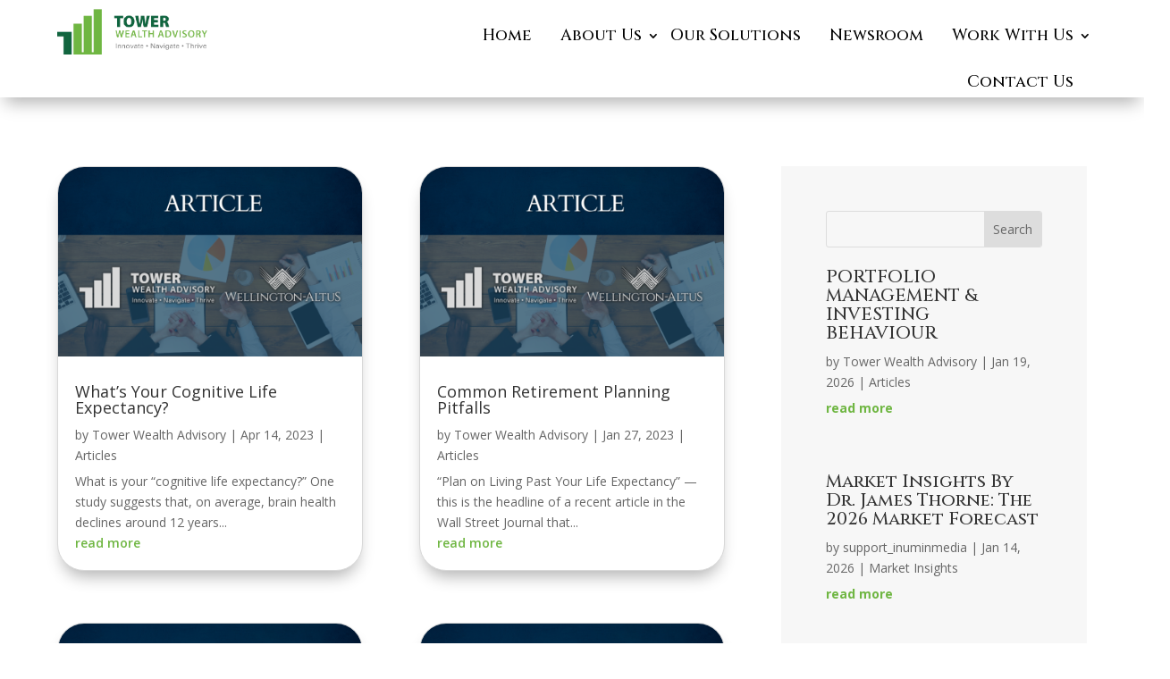

--- FILE ---
content_type: text/css
request_url: https://towerwealth.com/wp-content/themes/Financial_Advisor_ChildTheme/style.css
body_size: 9783
content:
/*
 Theme Name:   Financial Advisor
 Theme URI:    http://divithemecenter.com/
 Description:  Financial Advisor Divi Child Theme
 Author:       Divi Theme Center
 Author URI:   http://divithemecenter.com/
 Template:     Divi
 Version:      1.0
 Text Domain:  Finance-Advisor
*/

/********************************Header Css******************************************************/
#dtc_menu .et_mobile_menu li a:hover, .nav ul li a:hover{
    background-color: transparent !important;
    opacity: 1 !important;
}
#dtc_menu .et_mobile_menu li a:hover, .nav ul li a{
    color:#000 !important;
}
#dtc_menu .et_mobile_menu{border-color: #6fb642 !important;}
#dtc_menu .et_mobile_nav_menu{margin: 10px 0px !important;}
#dtc_menu .et_pb_menu__menu .nav li > ul.sub-menu{
    top: 60px !important;
    padding: 10px 0 !important;
}
#dtc_menu .et_pb_menu__menu .nav li > ul > li{
    padding: 0px !important;
}
#dtc_menu .et_pb_menu__menu > nav > ul > li{
    padding-left: 6px !important;
    padding-right: 6px !important;
}
#dtc_menu .et_pb_menu__menu > nav > ul > li > a{padding: 20px 20px 10px 0px !important;}
#dtc_menu .et_pb_menu__menu > nav > ul > li > a:after{top: 20px;}
#dtc_menu .et_pb_menu__menu > nav > ul > li > a{color:#000;}
#dtc_menu .et_pb_menu__menu > nav > ul > li > a:hover{color:#6fb642 !important;opacity: 1;}
/*#dtc_menu .et_pb_menu__menu > nav > ul > .current-menu-ancestor a{color:#6fb642;}*/
#dtc_menu .et_pb_menu__menu > nav > ul > .current-menu-item a{color:#6fb642;}

/********************************Footer Css******************************************************/
.fp_ft_blurb .et_pb_blurb_content .et_pb_blurb_container{vertical-align: middle;}
@media (max-width:980px){
    #dtc_ft_menu .et_pb_menu__menu{display: block !important;}
    #dtc_ft_menu .et_mobile_nav_menu{display: none !important;}
    #dtc_ft_menu .et_pb_menu__wrap{justify-content: flex-start;}
}

#dtc_ft_menu .et_pb_menu__wrap{justify-content: flex-start;}
#dtc_ft_menu .et_pb_menu__menu > nav > ul{display: block;}
#dtc_ft_menu .et_pb_menu__menu > nav > ul > li{
    display: block;
    margin-top: 0px;
    padding: 4px 0px;
}
#dtc_ft_menu .et_pb_menu__menu > nav > ul > li > a{display: inline-block !important;}
#dtc_ft_menu .et_pb_menu__menu > nav > ul > li:hover:before{
    animation-name: hvr-wobble-bottom;
    animation-duration: 1s;
    animation-timing-function: ease-in-out;
    animation-iteration-count: 1;
}
#dtc_ft_menu .et_pb_menu__menu > nav > ul > li:before{
    font-family: ETmodules;
    content: "\39";
    font-size: 16px;
    display: inline-block;
    position: relative;
    padding-right: 10px;
    color:#6fb642;
}
#dtc_ft_menu .et_pb_menu__menu > nav > ul > li:hover:before{color:#046C40;}
.dtc_ft_blog .et_pb_post {margin-bottom: 10px;padding-bottom:0 !important;}
.dtc_ft_blog .et_pb_post .entry-title:hover:before{
    animation-name: hvr-wobble-bottom;
    animation-duration: 1s;
    animation-timing-function: ease-in-out;
    animation-iteration-count: 1;
}
.dtc_ft_blog .et_pb_post .entry-title:before,.fin_footer_menu li a:before{
    font-family: ETmodules;
    content: "\39";
    font-size: 16px;
    display: inline-block;
    position: relative;
    padding-right: 10px;
    color:#6fb642;
}
.dtc_ft_blog .et_pb_post .entry-title:hover:before{color:#046C40;}

#footer-info{text-align: center;float: none;}
#main-footer .et-social-icons {float: none;text-align: center;bottom: 15px;position: relative;padding-top: 20px;}
.fin_footer_menu ul{padding:0;}
/********************************Footer Social Icon Effects*****************************************/
#main-footer .et-social-icon a{display: block;position: relative;   width: 50px;height: 50px;line-height: 0;
    text-align: center;text-decoration: none;}
#main-footer .et-social-icon a:before{color: #fff;position: absolute;top: 50%;width: 100%;height: 55%;margin-top: -50%;
    margin-left: -50%;padding: 15px 0px 10px 0px;border-radius: 100px;background-color: #6fb642;transition: all 400ms;}
#main-footer .et-social-icon a:hover:before{border-radius: 0;background-color: #6fb642;transform: rotateZ(360deg);}
#main-footer .et-social-icons{border-bottom: 1px solid;padding-bottom: 20px;}
/**********************************Footer Widget******************************************************/
.finance-contact:before{font-family: ETmodules;content:'\e090';vertical-align: middle;margin-right: 10px;}
.finance-contact,.finance-email,.finance-location{font-weight: 500;font-size: 16px;margin-bottom: 15px;}
.finance-email:before{font-family: ETmodules;content:'\e076';vertical-align: middle;margin-right: 10px;}
.finance-location:before{font-family: ETmodules;content:'\e01d';vertical-align: middle;margin-right: 10px;}
.finance-email a:hover{color: #6fb642 !important;}
#footer-widgets .title{color: #6fb642;}
#footer-widgets .footer-widget li:before{border-width: 0px;content: none;}
#footer-widgets .dtcfinanceplus-icon, #sidebar .dtcfinanceplus-icon{margin: 3px 10px 3px 0px;
    transition: 0.6s ease-out;}
#footer-widgets .dtcfinanceplus-icon:before, #footer-widgets .dtcfinanceplus-icon,#sidebar .dtcfinanceplus-icon{color: #6fb642;
    font-size: 20px;vertical-align: middle;display: inline-block;transform: perspective(1px) translateZ(0);transform-origin: 100% 0;}
#footer-widgets .dtcfinanceplus-icon:hover:before, #footer-widgets li:hover .dtcfinanceplus-icon,#sidebar li:hover .dtcfinanceplus-icon{
    color: #6fb642;animation-name: hvr-wobble-bottom;animation-duration: 1s;animation-timing-function: ease-in-out;
    animation-iteration-count: 1;}
@keyframes hvr-wobble-bottom {
    16.65% {
        /*-webkit-transform: skew(-12deg);*/
        transform: skew(-12deg);
    }
    33.3% {
        /*-webkit-transform: skew(10deg);*/
        transform: skew(10deg);
    }
    49.95% {
        /*-webkit-transform: skew(-6deg);*/
        transform: skew(-6deg);
    }
    66.6% {
        /*-webkit-transform: skew(4deg);*/
        transform: skew(4deg);
    }
    83.25% {
        /*-webkit-transform: skew(-2deg);*/
        transform: skew(-2deg);
    }
    100% {
        /*-webkit-transform: skew(0);*/
        transform: skew(0);
    }
}
/********************************************Home-V1****************************************************/
/*********************************Banner Section*********************************/
@media screen and (min-width: 1250px){
    .fp-home-v1-banner .et_pb_slide_description{padding-left: 0%;padding-right: 0%;}
}
.fp-home-v1-banner .et_pb_slide_description,.fp-home-v2-banner .et_pb_slide_description{animation: none !important;}

.fp-home-v1-banner .et_pb_slide_description .et_pb_slide_content h1,
.fp-home-v2-banner .et_pb_slide_description .et_pb_slide_content h1{
    color: #6fb642 !important;
    font-size: 56px;
    font-weight: 700;
    margin-bottom: 20px;
	line-height: 1.3em;
}
.fp-home-v1-banner .et_pb_slide_description .et_pb_slide_content h1 span,
.fp-home-v2-banner .et_pb_slide_description .et_pb_slide_content h1 span{color:#fff;}

.fp-home-v1-banner .et_pb_slide_description .et_pb_slide_content h1:hover span,
.fp-home-v2-banner .et_pb_slide_description .et_pb_slide_content h1:hover span{color:#046C40 !important;}

.fp-home-v1-banner .et-pb-controllers a{width: 33px;height: 10px;}
.fp-home-v1-banner .et-pb-arrow-prev:before{font-family: ETmodules;content: '\23';}
.fp-home-v1-banner .et-pb-arrow-next:before{font-family: ETmodules;content: '\24';}
/*******************************Blurb Section***********************************/
.fp-home-v1-blurb .et_pb_module_header{transition: .33s all ease;}
.fp-home-v1-blurb .et_pb_blurb_description{margin-top: 15px;transition: .33s all ease;}
.fp-home-v1-blurb .et-pb-icon{text-align: center;transition: .33s all ease;}
.fp-home-v1-blurb:hover .et_pb_module_header{transform: translateY(-7px);will-change: transform;
    transition: .33s all ease;}
.fp-home-v1-blurb:hover .et_pb_blurb_description{transform: translateY(7px);will-change: transform;
    transition: .33s all ease;}
.fp-home-v1-blurb:hover .et-pb-icon{transform: translateY(-10px);will-change: transform;
    transition: .33s all ease;}
.fp-home-v1-blurb .et_pb_main_blurb_image{margin-bottom: 15px;}
/********************************Counter Section*********************************************/
.fp-home-v1-counter-row{margin-bottom: -185px !important;}
/*********************************About Section**********************************************/
.fp-home-v1-about img{object-fit:cover;}
/*********************************Person Section**********************************************/
.fp-home-v1-person .et-pb-icon{font-size: 16px;margin-right: 10px;color: #6fb642;vertical-align: middle;}
.fp-home-v1-person:hover .et-pb-icon{color: #046C40;}
.fp-home-v1-person .fp-home-v1-social:before{content: '';position: absolute;height: 1px;width: 160px;
    background-color: #e5e7e9;left: 50%;transform: translateX(-50%);}
.fp-home-v1-person:hover .fp-home-v1-social:before{background-color: #046C40;}
.fp-home-v1-person .fp-home-v1-social{margin-top: 10px;}
.fp-home-v1-person .icon{padding-top: 10px;}
.fp-home-v1-person img{transform: scale(1.1);/*-webkit-transition: all .5s;transition: all .5s;*/width: 50%;
    border-radius: 50%;transition: all .2s;vertical-align: top;display: block; overflow: hidden;display: inline-block;
    margin-bottom: 15px;}
.fp-home-v1-person .et_pb_team_member_image{display: block;margin-left: auto;margin-right: auto;width: auto;}
.fp-home-v1-person:hover img{transform: scale(1.3);/*-webkit-transition: all .5s;transition: all .5s;*/}
.fp-home-v1-person{padding: 50px 0 50px 0;border-top: 5px solid transparent;border-bottom: 5px solid transparent;}
.fp-home-v1-person:hover{box-shadow: 0 1px 4px 0 rgba(0, 0, 0, 0.15);border-color: #046C40;}
@media only screen and (max-width:981px){
	.fp-home-v1-person img{display: block;margin: 0 auto 30px;}
	.fp-home-v1-blog2 .et_pb_post{width: 56%;margin: 0 auto 15px;}
	.fp-home-v1-blurb1 .et_pb_blurb_container,.fin_contactv2_blurb .et_pb_blurb_container{display:block;}
	.fp-home-v1-contact .et_contact_bottom_container,.fp-home-v3-contact .et_contact_bottom_container,.home-v4-contact-form .et_contact_bottom_container,.fp-home-v5-contact .et_contact_bottom_container,.fp-home-v6-contact-form .et_contact_bottom_container,.fp_contact_form .et_contact_bottom_container{padding: 0 0 0 3%;float: none !important;}
	.fp-home-v5-testimonial:before{left: 0 !important;right: 0;margin: auto;text-align: center !important;margin-left: 0 !important;background: transparent;}
	.fp-home-v7-cust-support .et_pb_blurb_container{display:block;}
	.fp_capital_section_content .fp_capital_section_content_row .fp_capital_text_fetures ul{padding:0;}
}
@media only screen and (max-width:767px){
	.fp-home-v1-tab .et_pb_tabs_controls li a{display:block;}
	.fp-home-v1-tab .et_pb_tabs_controls li{display: block !important;margin: 0 auto 5px;}
	.fp-home-v1-tab .et_pb_all_tabs .one_third{float: none;width: 50%;margin: auto;}
	.fp-home-v1-tab .et_pb_all_tabs .two_third{width: 100%;text-align: center;}
	.fp-home-v1-blog1 .entry-title{top: 65% !important;}
	.fp-home-v1-blog1 .post-meta{top: 80% !important;}
	.fp-home-v1-blog2 .et_pb_post{width: 100%;}
	.fp-home-v6-banner-slider .et_pb_slider .et-pb-arrow-prev{left:0 !important;}
	.blog_banner .et_pb_slide_description .et_pb_slide_content h1{font-size: 29px !important;}
	.fp-home-v6-banner-slider .et_pb_slider .et-pb-arrow-next{right:0 !important;}
}
@media only screen and (max-width: 1024px) and (min-width: 982px){
	.fp-home-v1-about img{height: 613px !important;}
	.fp-home-v4-image img{height: 419px !important;}
	.fp-homev4-text p{font-size: 25px !important;}
	.fp-home-v4-service-back .et-pb-icon{font-size: 30px !important;}
	.fp-home-v4-service-back .et_pb_module_header{font-size: 15px !important;}
	.fp-home-v5-counter .et_pb_number_counter .percent{height: 147px !important;}
	.fp-home-v7-service-text{padding-top: 81px!important;padding-right: 20px!important;padding-bottom: 81px!important;padding-left: 20px!important;}
	.fp-home-v7-service-text.et_pb_text_2{height: 357px !important;}
	.fp-aboutv1-img img{height: 515px !important;object-fit:cover;}
	.fp-aboutv1-img1 img{height: 465px !important;object-fit:cover;}
	.fin_aboutv2_img img{height: 417px !important;object-fit:cover;}
	.fin_ourservice_text{font-size: 29px !important;}
	.fin_ourservice_button{margin-top:50px !important;}
	.fp_capital_section_content_row img{height: 436px !important;object-fit:cover;}
	.fp_consultation_section{padding-bottom:54px !important;}
	.fin_faq .et_pb_video{height: 333px !important;}
	.fin_contactv1_cta .et_pb_promo{padding-top: 105px!important;padding-bottom: 105px!important;}
}
/***********************************Tabbing Section**********************************************/
.fp-home-v1-tab .et-pb-icon{font-size: 40px;color: #6fb642;}
.fp-home-v1-tab img{border-radius: 50%;}
.fp-home-v1-tab ul.et_pb_tabs_controls{background-color:#f9f9f9;text-align: center;}
.fp-home-v1-tab,.fp-home-v1-tab ul.et_pb_tabs_controls:after{border:0px;}
.fp-home-v1-tab .et_pb_tabs_controls li{display: inline-block;float: none;}
/****************************************Blog Section***********************************************/
/***************************************Left Blog**************************************************/
.fp-home-v1-blog1 .entry-title{position: absolute;top: 80%;left: 10px;z-index: 999;}
.fp-home-v1-blog1 .post-meta{position: absolute;top: 90%;left: 10px;z-index: 999;}
.fp-home-v1-blog1 .et_pb_post:before{background-color: transparent;left: 0; top: 0;right: 0;bottom: 0; content: '';
    background-image: linear-gradient(180deg, rgba(0,171,201,1) 0%, rgba(255,255,255,0) 35%, rgba(0,176,201,0.4906163148853291) 100%);position: absolute;z-index: 1;}
.fp-home-v1-blog1 .et_pb_post:hover:before{background-color: transparent;
    background-image: linear-gradient(180deg, rgba(0,171,201,1) 0%, rgba(255,255,255,0) 35%, rgba(0,176,201,0.4906163148853291) 100%);}
.fp-home-v1-blog1 .et_pb_post{margin-bottom:0;}
.fp-home-v1-blog1 .et_pb_post .entry-featured-image-url{margin-bottom:0;}
/****************************************Right Blog**************************************************/
.fp-home-v1-blog2 .fp-date{background-color: #ecf6ff;border-radius: 50% 50% 50% 50%;padding: 5px 0px 0px 25px;
    margin: 0px 0px 0px 0px;align-self: flex-start;width: 75px;height: 75px;display: inline-block;}
.fp-home-v1-blog2 .fp-date .day{color: #6fb642;font-size: 25px;font-weight: 600;line-height: 1.2em;text-align: center;}
.fp-home-v1-blog2 .fp-date .date{color: #6fb642;font-size: 16px;font-weight: 400;line-height: 0em;letter-spacing: 0.5px;
    text-align: center;}
.fp-home-v1-blog2 .fp-description{display: inline-block;vertical-align: middle;padding-top: 20px;padding-left: 10px;}
.fp-home-v1-blog2 .entry-title{font-size: 20px;vertical-align: middle;}
.fp-home-v1-blog2 .entry-title a{font-weight: 500;color:#000;}
.fp-home-v1-blog2 .fp-home-inner{display: flex;}
.fp-home-v1-blog2 .et_pb_post{margin-bottom: 15px;}
.fp-home-v1-blog2 .entry-title a:hover{color: #6f779a;}
.fp-home-v1-blog2 .author{font-size: 15px;font-weight: 500;color:#001a57;}
.fp-home-v1-blog2 .author:hover{color: #000;}
/*************************************************Home-V2*****************************************************/
/****************************Flip Blurb Section**********************************************/
@media (min-width:981px){
    .flip-box-row {background-color: transparent;/*width: 250px;*/height: 250px;/*-webkit-perspective: 1000px;*/perspective: 1000px;z-index: 99999; /*overflow: visible !important;*/}
    .flip-box-column {position: relative;width:100%;height: 100%;/*-webkit-transition: transform 0.8s;*/
        transition: transform 0.8s;/*-webkit-transform-style: preserve-3d;*/transform-style: preserve-3d;}
    .flip-box-row .flip-box-column:hover {/*-webkit-transform: rotateY(180deg);*/transform: rotateY(180deg);}
    .flip-box-front, .flip-box-back{position: absolute;width:100%;height: 100%;/*-webkit-transform: translate3d(0,0,0);*/
        /*-webkit-backface-visibility: hidden;*/backface-visibility: hidden;}
    .flip-box-back {/*-webkit-transform: rotateY(-180deg);*/transform: rotateY(-180deg);transition: all 0.7s cubic-bezier(0.11, 0.6, 0.24, 0.89);}
}
@media (max-width:980px){
    .flip-box-back {display: none;}
    .flip-box-row{overflow: visible !important}
}
/************************************************Service Section**********************************************/
.fp-home-v2-service:hover{box-shadow: 0 2px 12px rgba(136, 136, 136, 0.26);transition:  0.3s ease-in;}
/************************************************What We Do Section*******************************************/
.fp-home-v2-we-do h2:after{content: '';width: 1px;height: 46px;position: relative;display: inline-block;top: 8px;
    background-color: #001a57;right: -32px;}
/************************************************About Us Section*********************************************/

@media (max-width:980px){
    .fp-home-v2-tab .et_pb_tabs_controls li {
        width: 0px;}
}
@media (max-width:768px){
    .fp-home-v2-tab .et_pb_tabs_controls li {
        width: 100%;}
}
@media (max-width:437px){
    .fp-home-v2-tab .et_pb_tabs_controls li {
        width: 100%;
    }
}
.fp-home-v2-tab .et_pb_tabs_controls li{
    background-color: #fff;
    border-bottom: 1px solid #d9d9d9;
}
.fp-home-v2-tab .et_pb_tabs_controls li a{padding: 20px 30px;text-align: center;font-size: 18px; color: #1e2129;}
.fp-home-v2-tab .et_pb_tabs_controls{background-color: transparent !important;}
.fp-home-v2-tab .et_pb_tab {padding: 30px;}
.fp-home-v2-tab .et_pb_tabs_controls li.et_pb_tab_active{background-color: #001a57;}
.fp-home-v2-tab .et_pb_tabs_controls li.et_pb_tab_active a{color: #fff !important;}
.fp-home-v2-tab .et_pb_tabs_controls li:before{
    content: '';
    width: 0;
    height: 0;
    border-style: solid;
    border-width: 5px 7.5px 0 7.5px;
    position: absolute;
    bottom: -5px;
    left: calc(50% - 7.5px);
    /*background: transparent;*/
    border-color: transparent;
    transition: .3s;
}
.fp-home-v2-tab .et_pb_tabs_controls li.et_pb_tab_active:before{border-color: #046c40 transparent transparent transparent !important;}
/**********************************************Blog Section**************************************************/
.fp-home-v2-blog .post-content p{display: block;text-overflow: ellipsis;word-wrap: break-word;overflow: hidden;
    max-height:75px;line-height: 1.8em;}
.fp-home-v2-blog .et_pb_post .et_overlay{margin: 15px 15px 15px 15px;width: 90%;height: 85%;border:0px solid;}
/**********************************************Testimonial Slider********************************************/
.fp-home-v2-testimonial-slider .owl-stage{padding-top: 20px;}
.fp-home-v2-testimonial-slider .owl-theme .owl-dots .owl-dot.active span,
.fp-home-v2-testimonial-slider .owl-theme .owl-dots .owl-dot:hover span{background: #6fb642;}
.fp-home-v2-testimonial-slider .et_pb_testimonial_author{color: #6fb642 ;}
.fp-home-v2-testimonial-slider .et_pb_testimonial_description_inner{color: #fff;}
/***********************************************Contact Section********************************************/
.fp-home-v2-contact-section .fp-home-v2-contact-button{background: #6fb642;}
.fp-home-v2-contact-section a.fp-home-v2-contact-button{overflow: hidden;}
.fp-home-v2-contact-section a.fp-home-v2-contact-button:before{content: '';position: absolute;display: block;
    opacity: 0;top: 0;left: 0;width: 0%;height: 100%;opacity: 0;background-color: #6fb642;transition: all 0.3s; }
.fp-home-v2-contact-section .fp-home-v2-contact-button:hover:before{opacity: 0;width: 150%;}
/************************************Home-V3 Banner Section************************************/
.home-v3-banner-slider .et_pb_slide_description{animation: none !important;}
.home-v3-banner-slider:hover .et-pb-arrow-prev{left: 0;}
.home-v3-banner-slider:hover .et-pb-arrow-next{right: 0;}
.home-v3-banner-slider .et-pb-arrow-prev{z-index: 10;
    background-color: rgba(0,0,0,.35);text-align: center;line-height: 70px;position: absolute;top: 50%;}
.home-v3-banner-slider .et-pb-arrow-next{z-index: 10;line-height: 70px;position: absolute;top: 50%;
    background-color: rgba(0,0,0,.35);}

.home-v3-banner-slider .et_pb_slide_description .et_pb_slide_content h1{
    color: #6fb642 !important;
    font-size: 56px;
    font-weight: 700;
    margin-bottom: 20px;
}
.home-v3-banner-slider .et_pb_slide_description .et_pb_slide_content h1 span{color:#fff !important;}
.home-v3-banner-slider .et_pb_slide_description .et_pb_slide_content h1:hover span{color:#046C40 !important;}

/*****************************************Service Text****************************************************/
.fp-home-v3-service-link .et-pb-icon{font-size: 20px;vertical-align: middle;margin-left: 5px;}
.fp-home-v3-service-link a{background:#6fb642;background-position: 0 100%;background-repeat: repeat-x;
    background-size: 4px 50px;color: #ffffff;text-decoration: none;transition: background-color 300ms ease 0ms,border 300ms ease 0ms;padding: 12px;}
.fp-home-v3-service-link a:hover{background:#046C40;color: #ffffff;}
/***************************************Why Choose Us****************************************************/
.fp-home-v3-blurb .et-pb-icon{ -webkit-transition: 0.6s ease-out;-moz-transition:  0.6s ease-out;
    transition:  0.6s ease-out;}
.fp-home-v3-blurb:hover .et-pb-icon{-webkit-transform: rotateZ(720deg);-moz-transform: rotateZ(720deg);
    transform: rotateZ(720deg);}
/***************************************Faq Section*******************************************************/
.fp-home-v3-faq .et_pb_toggle_title:before{position: relative;margin-right: 10px;}
.fp-home-v3-faq .et_pb_toggle_close,.fp-home-v3-faq .et_pb_toggle{border: 0px;border-top: 1px solid #d9d9d9;
    background-color: transparent;margin-bottom: 0px !important;}
.fp-home-v3-faq .et_pb_toggle.et_pb_toggle_open .et_pb_toggle_title{color: #001a57!important;}
/*************************************Partners Logo******************************************************/
.fp-home-v3-logo img{opacity: 0.5;}
.fp-home-v3-logo:hover img{opacity: 1;}
.fp-home-v3-contact .et_contact_bottom_container{float: left;text-align: left;}
/*************************************Home-V4 Slider Section********************************************/
.fp-home-v4-slider .et_pb_slide_description{animation: none !important;}
.fp-home-v4-slider .et_pb_slide_description .et_pb_slide_content h1{
    color: #046c40!important;
    font-size: 56px;
    font-weight: 700;
    margin-bottom: 20px;
}
.fp-home-v4-slider .et_pb_slide_description .et_pb_slide_content h1 span{color:#fff !important;}
.fp-home-v4-slider .et_pb_slide_description .et_pb_slide_content h1:hover span{color:#6fb642 !important;}
.fp-home-v4-image img{object-fit:cover;}
/***********************************Home-V4 Blog Section************************************************/
.fp-home-v4-blog .post-content p{ display: block;text-overflow: ellipsis;word-wrap: break-word;overflow: hidden;
    max-height: 5.6em;line-height: 1.8em;margin-bottom: 20px; color: #454545;}
.fp-home-v4-blog .more-link{background-color:#6fb642; color:#ffffff!important;padding: 10px;text-transform: capitalize;}
.fp-home-v4-blog .more-link:hover{background-color:#046C40;}
/***********************************Home-V4 Service Section************************************************/
.fp-home-v4-service{transform-style: preserve-3d;perspective: 900px;cursor: pointer;}
.fp-home-v4-service .fp-home-v4-service-front{margin-bottom: 0px!important;cursor: pointer;position: relative;
    transition: all 0.4s linear;transform-origin: 50% 0%;}
.fp-home-v4-service .fp-home-v4-service-back{position: absolute;top: 0;left: 0;right: 0;bottom: 0;
    margin: 0!important;z-index: 6;background-color:#046c40 !important;transform: translate3d(0,0,-14vw) rotate3d(1,0,0,90deg);
    opacity: 0;transition: all 0.4s linear;transform-origin: 50% 0%;}
.fp-home-v4-service .fp-home-v4-service-back .et_pb_main_blurb_image{margin-bottom: 5px;}
.fp-home-v4-service:hover .fp-home-v4-service-front{transform: translate3d(0, 100%, 0) rotate3d(1, 0, 0, -90deg);
    opacity: 0 !important;}
.fp-home-v4-service:hover .fp-home-v4-service-back{transform: rotate3d(1, 0, 0, 0deg);opacity: 1;}
/*****************************************Home-V4 Counter Section*****************************************/
.fp-home-v4-counter .et-pb-icon-circle{border-radius: 10%;}
.fp-home-v4-counter .et_pb_main_blurb_image{margin-bottom: 15px;}
.fp-home-v4-counter .et_pb_number_counter.et_pb_with_title .percent {margin-bottom: 10px;}
/****************************************Home-V4 Testimonial Section*****************************************/
.fp-home-v4-testimonial .owl-stage-outer{padding-top: 25px;}
.fp-home-v4-testimonial .owl-next{background-color: #046c40 !important;color: #6fb642 !important;opacity: 1;text-align: center;
    font-size: 25px !important;border-radius: 0px !important;width: 50px;height: 50px;}
.fp-home-v4-testimonial .owl-prev{right: 50px;left: inherit;background-color: #046c40 !important;color: #6fb642 !important;
    width: 50px;height: 50px;font-size: 25px !important;border-radius: 0px !important;}
.fp-home-v4-testimonial .owl-next:hover,.fp-home-v4-testimonial .owl-prev:hover{background-color:#ffffff !important;color: #454545 !important;}
@media screen and (min-width:980px){
    .fp-home-v4-testimonial{top:50px;}
}
/******************************************Home-V4 Portfolio Section******************************************/
.home-V4-portfolio .et_pb_module_header{transition: all 0.3s ease-in-out 0s;background-color: #046c40;bottom: 0px;
    color: #fff;padding: 15px 40px 15px 40px !important;position: absolute;text-align: center;width: 100%;z-index: 10;
    left: 0;right: 0;text-transform: capitalize;font-size: 20px;}
.home-V4-portfolio .post-meta{transition: all 0.3s ease-in-out 0s;background-color: #6fb642;bottom: 0px;
    color: #fff;padding: 15px 40px 15px 40px !important;position: absolute;text-align: center;width: 100%;z-index: 10;
    left: 0;right: 0;opacity: 0;}
.home-V4-portfolio .et_pb_portfolio_item:hover .et_pb_module_header{bottom: 40px;background-color: #046c40;padding: 15px 40px 5px 40px !important;}
.home-V4-portfolio .et_pb_portfolio_item:hover .post-meta{opacity:1;background-color: #6fb642;padding: 5px 40px 15px 40px !important;}
.home-V4-portfolio .et_pb_portfolio_filters li a{padding: 20px 20px;border: 0px;background-color: #EEEFED;
    font-size: 16px;font-weight: 700;text-transform: none;text-shadow: none;}
.home-V4-portfolio .et_pb_portfolio_filters li a.active,.home-V4-portfolio .et_pb_portfolio_filters li a:hover{color: #6fb642;}
/******************************************Home-V4 Contact Form Section*****************************************/
.home-v4-contact-form .et_pb_contact_main_title{margin-bottom: 20px;}
/******************************************Home-V5 Banner Section***********************************************/
.fp-home-V5-slider-section .et_pb_slide_description{animation: none !important;}
.fp-home-V5-slider-section .et_pb_slide_description .et_pb_slide_content h1{
    color: #6fb642 !important;
    font-size: 56px;
    font-weight: 700;
    margin-bottom: 20px;
}
.fp-home-V5-slider-section .et_pb_slide_description .et_pb_slide_content h1 span{color:#fff !important;}
.fp-home-V5-slider-section .et_pb_slide_description .et_pb_slide_content h1:hover span{color:#046C40 !important;}

.fp-home-V5-slider-section .et_parallax_bg{
    background-blend-mode: overlay;
    background-color: rgba(0,0,0,0.65);
}
.fp-home-V5-slider-section .et_parallax_bg{
    -webkit-animation: kenburns-top 5s linear backwards;
    animation: kenburns-top 5s linear backwards;
}
@-webkit-keyframes kenburns-top {
    0% {
        -webkit-transform: scale(1) translateY(0);
        transform: scale(1) translateY(0);
        -webkit-transform-origin: 50% 16%;
        transform-origin: 50% 16%;
    }
    100% {
        -webkit-transform: scale(1.25) translateY(-15px);
        transform: scale(1.25) translateY(-15px);
        -webkit-transform-origin: top;
        transform-origin: top;
    }
}
@keyframes kenburns-top {
    0% {
        -webkit-transform: scale(1) translateY(0);
        transform: scale(1) translateY(0);
        -webkit-transform-origin: 50% 16%;
        transform-origin: 50% 16%;
    }
    100% {
        -webkit-transform: scale(1.25) translateY(-15px);
        transform: scale(1.25) translateY(-15px);
        -webkit-transform-origin: top;
        transform-origin: top;
    }
}
/********************************************Arrow Settings****************************************************/
.fp-home-V5-slider-section .et-pb-controllers a{width: 25px;}
.fp-home-V5-slider-section .et-pb-controllers .et-pb-active-control{background-color: #6fb642;}
/**********************************************Home-V5 Service Sevtion****************************************/
.fp-home-v5-service{transition: all .2s ease-in-out;transform: scale(1);}
.fp-home-v5-service:hover{box-shadow: 3px 4px 18px 0 rgba(119,119,119,0.3);transform: scale(1.05);}
.ka
    /**********************************************Home-V5 Testimonial Section***************************************/
.fp-home-v5-testimonial:before{top: 178px !important;position: absolute;top: 146px;left: 40px;text-align: left;
    z-index: 1;}
.fp-home-v5-testimonial .et_pb_testimonial_portrait{margin-bottom: 62px;width: 135px !important;
    height: 135px !important;border-radius: 50%;float: none;}

.fp-home-v5-testimonial .et_pb_testimonial_description{
    position: relative;
    margin-left:0px !important;
}
@media all and (max-width:768px) {
    .fp-home-v5-testimonial:before{top: 178px !important;position: absolute;top: 146px;left: 40px;text-align: left;
        z-index: 1;}
    .fp-home-v5-testimonial .et_pb_testimonial_portrait{margin-bottom: 62px;width: 135px !important;
        height: 135px !important;border-radius: 50%;float: none;}
}
/***********************************Home-V5 Percent Section****************************************/
.fp-home-v5-counter .percent{position: relative;width: 154px;height: 154px;border-width: 3px;border-style: solid;
    margin: 0 auto;border-radius: 50%;overflow: hidden;border-color: #6fb642;padding-top: 35px;}
/***********************************Home-V5 Post Slider Section**************************************/
.fp-home-v5-post-slider .et_pb_slide{background-blend-mode: overlay;background-color: rgba(0,0,0,0.55)!important;}
/***********************************Home-V5 Contact Section******************************************/
.fp-home-v5-contact .et_contact_bottom_container{float: none;text-align: left;}
/********************************************Home-V6 Banner Section************************************/
.fp-home-v6-banner-slider .et_pb_slide_description{animation: none !important;}
.fp-home-v6-banner-slider .et_pb_slider .et-pb-arrow-prev{left: 22px;opacity: 0;background: rgba(0,0,0,0.5);}
.fp-home-v6-banner-slider .et_pb_slider .et-pb-arrow-next{right: 22px;opacity: 0;background: rgba(0,0,0,0.5);}
.fp-home-v6-banner-slider .et_pb_slider:hover .et-pb-arrow-prev,
.fp-home-v6-banner-slider .et_pb_slider:hover .et-pb-arrow-next{opacity: 1;}
.fp-home-v6-banner-slider .et_pb_slider .et-pb-arrow-next:hover,
.fp-home-v6-banner-slider .et_pb_slider .et-pb-arrow-prev:hover{background-color: #6fb642;}

.fp-home-v6-banner .et_pb_slide_description .et_pb_slide_content h1{
    color: #6fb642 !important;
    font-size: 50px;
    font-weight: 700;
    margin-bottom: 20px;
}
.fp-home-v6-banner .et_pb_slide_description .et_pb_slide_content h1 span{color:#fff !important;}
.fp-home-v6-banner .et_pb_slide_description .et_pb_slide_content h1:hover span{color:#046C40 !important;}
/*******************************************Home-V6 BLog Section***************************************/
.fp-home-v6-blog-section .et_pb_post .post-content p{display: block;text-overflow: ellipsis;word-wrap: break-word;
    overflow: hidden;max-height: 8.6em;line-height: 1.8em;margin-bottom: 20px;}
.fp-home-v6-blog-section .et_pb_post .more-link{text-transform: capitalize;font-weight: 700;}
.fp-home-v6-blog-section .et_pb_post .more-link:hover{color: #6fb642;}
.fp-home-v6-blog-section .et_pb_post:hover img{opacity: 0.7;}
/*******************************************Home-V6 Service Row******************************************/
.fp-home-v6-service-row .et_pb_row{width: 100%;max-width: 100%;}
.fp-home-v6-service-row .et_pb_row_inner{padding: 100px 30px;}
/*********************************************home-V6 Team Section**********************************************/
.fp-home-v6-team .et_pb_team_member_image {border-radius: 50%;overflow: hidden;width: 75%;margin: auto;
    display: block;margin-bottom: 30px !important;}
.fp-home-v6-team .et_pb_team_member_image:before{border-radius: 50%;margin: 0;opacity: 0;position: absolute;
    top: 0;left: 0;bottom: 0;background-color: #181A1E !important;right: 0;transition: all 400ms ease;z-index: 6;
    content: '';}
.fp-home-v6-team:hover .et_pb_team_member_image:before{opacity: 0.6;}
/*********************************************Home-V6 Conatct Form*********************************************/
.fp-home-v7-banner-slider .et_pb_slide_description .et_pb_slide_content h1{
    color: #6fb642 !important;
    font-size: 56px;
    font-weight: 700;
    margin-bottom: 20px;
}
.fp-home-v7-banner-slider .et_pb_slide_description .et_pb_slide_content h1 span{color:#fff !important;}
.fp-home-v7-banner-slider .et_pb_slide_description .et_pb_slide_content h1:hover span{color:#046C40 !important;}
.fp-home-v7-banner-slider .et_pb_slide_description{animation: none !important;}
.fp-home-v7-banner-slider .et_parallax_bg{background-blend-mode: overlay;
    background-color: rgba(0,0,0,0.65);}
.fp-home-v7-banner-slider .et_parallax_bg{-webkit-animation: kenburns-top 5s linear backwards;
    animation: kenburns-top 5s linear backwards;}
@-webkit-keyframes kenburns-top {
    0% {
        -webkit-transform: scale(1) translateY(0);
        transform: scale(1) translateY(0);
        -webkit-transform-origin: 50% 16%;
        transform-origin: 50% 16%;
    }
    100% {
        -webkit-transform: scale(1.25) translateY(-15px);
        transform: scale(1.25) translateY(-15px);
        -webkit-transform-origin: top;
        transform-origin: top;
    }
}
@keyframes kenburns-top {
    0% {
        -webkit-transform: scale(1) translateY(0);
        transform: scale(1) translateY(0);
        -webkit-transform-origin: 50% 16%;
        transform-origin: 50% 16%;
    }
    100% {
        -webkit-transform: scale(1.25) translateY(-15px);
        transform: scale(1.25) translateY(-15px);
        -webkit-transform-origin: top;
        transform-origin: top;
    }
}
/**************************************************Service Section***********************************/
.fp-home-v7-service-col .fp-home-v7-service-text .et_pb_text_inner{background-color: rgba(0,0,0,0.6);
    z-index: 5;width: auto;height: auto;box-sizing: border-box;padding: 10px;
    font-weight: 300;transition: all ease 0.3s;transform: scale(0.8) rotate(15deg);opacity: 0;}
.fp-home-v7-service-col:hover .fp-home-v7-service-text .et_pb_text_inner{opacity:1;transform: scale(1.1) rotate(0deg);}

/************************************************** FinancePlus ***********************************/
/************************************************** capital-market Page Start***********************************/
.fp_capital_section_content .fp_capital_section_content_row .fp_capital_text_fetures ul li{
    list-style: none;
}
.fp_capital_section_content .fp_capital_section_content_row .fp_capital_text_fetures ul li::before{
    content: "\5c";
    color:#6fb642;
    font-size: 15px;
    width: 15px;
    font-family: 'ETmodules';
    text-align: center;
}
.fp_capital_section_content .fp_capital_section_content_row .fp_capital_text_fetures ul li a{
    font-size: 16px;
    color: #7a7a7a;
    margin-left: 10px;
}
.fp_capital_section_specialist .fp_capital_section_specialist_row_2 .fp_capital_specialist_person .et_pb_team_member_image img{
    -webkit-transform: scale(1);
    transform: scale(1);
    -webkit-transition: .3s ease-in-out;
    transition: .3s ease-in-out;
}
.fp_capital_section_specialist .fp_capital_section_specialist_row_2 .fp_capital_specialist_person .et_pb_team_member_image img:hover{
    -webkit-transform: scale(1.3);
    transform: scale(1.3);
}
/************************************************** capital-market Page End***********************************/
/************************************************** Home V7 ***********************************/
.fp-home-v7-service-blurb{
    padding:5px;
    border:2px solid;
}
.fp-home-v7-service-blurb .et_pb_blurb_content .et_pb_main_blurb_image .et_pb_image_wrap .et-pb-icon{
    color: rgba(255,255,255,0.5) !important;
    width: 64px;
    height: 64px;
    line-height:64px;
    font-size:80px;
    position:absolute;
    left:5px;
    top:150px;
    text-align:center;
    float: left;
}
.fp-home-v7-service-blurb .et_pb_blurb_content:hover .et_pb_main_blurb_image .et_pb_image_wrap .et-pb-icon{
    color: #ffffff !important;
}
.fp-home-v7-service-blurb .et_pb_blurb_content{
    margin-left:0px;
    padding: 3.3em 1em 3.1rem;
}
.fp-home-v7-service-blurb .et_pb_blurb_content .et_pb_blurb_container .et_pb_module_header{
    letter-spacing: 0;
    margin-top: -1rem;
    font-size: 18px;
    font-weight: 400;
    line-height: 1.33;
    text-align: left;
}
.fp-home-v7-service-blurb .et_pb_blurb_content .et_pb_blurb_container .et_pb_blurb_description{
    font-size: 15px;
    position: relative;
    top: -95px;
    color:
    #fff;
    line-height: 21px;
    font-weight: 400;
    text-align: left;
}
.fp-home-v7-service-blurb .et_pb_blurb_content .et_pb_blurb_container .et_pb_blurb_description:hover{
    color: rgba(255,255,255,0.5) !important;
}
.fp-home-v7-service-blurb .et_pb_blurb_content .et_pb_blurb_container .et_pb_module_header:hover{
    color: rgba(255,255,255,0.5) !important;
}
@media screen and (max-width: 990px){
    .fp-home-v7-service-blurb{

        border:2px solid;
        padding-bottom: 60px !important;
    }
    .fp-home-v7-service-blurb .et_pb_blurb_content .et_pb_main_blurb_image .et_pb_image_wrap .et-pb-icon{
        color: rgba(255,255,255,0.5) !important;
        width: 64px;
        height: 64px;
        line-height:64px;
        font-size:80px;
        position:absolute;
        left:5px;
        top:130px;
        text-align:center;
        float: left;
    }
    .fp-home-v7-service-blurb .et_pb_blurb_content:hover .et_pb_main_blurb_image .et_pb_image_wrap .et-pb-icon{
        color: #ffffff !important;
    }
    .fp-home-v7-service-blurb .et_pb_blurb_content{
        margin-left:0px;
        padding: 3.3em 3.3em 2rem;
    }
    .fp-home-v7-service-blurb .et_pb_blurb_content .et_pb_blurb_container .et_pb_module_header{
        letter-spacing: 0;
        margin-top: -1rem;
        font-size: 18px;
        font-weight: 400;
        line-height: 1.33;
        text-align: left;
    }
    .fp-home-v7-service-blurb .et_pb_blurb_content .et_pb_blurb_container .et_pb_blurb_description{
        font-size: 15px;
        position: relative;
        top: -110px;
        color:
        #fff;
        line-height: 21px;
        font-weight: 400;
        text-align: left;
    }
    .fp-home-v7-service-blurb .et_pb_blurb_content .et_pb_blurb_container .et_pb_blurb_description:hover{
        color: rgba(255,255,255,0.5) !important;
    }
    .fp-home-v7-service-blurb .et_pb_blurb_content .et_pb_blurb_container .et_pb_module_header:hover{
        color: rgba(255,255,255,0.5) !important;
    }
}
@media screen and (max-width: 768px){

    .fp-home-v7-service-blurb{

        border:2px solid;
        padding-bottom: 60px !important;
    }
    .fp-home-v7-service-blurb .et_pb_blurb_content .et_pb_main_blurb_image .et_pb_image_wrap .et-pb-icon{
        color: rgba(255,255,255,0.5) !important;
        width: 64px;
        height: 64px;
        line-height:64px;
        font-size:80px;
        position:absolute;
        left:5px;
        top:130px;
        text-align:center;
        float: left;
    }
    .fp-home-v7-service-blurb .et_pb_blurb_content:hover .et_pb_main_blurb_image .et_pb_image_wrap .et-pb-icon{
        color: #ffffff !important;
        position: relative;
    }
    .fp-home-v7-service-blurb .et_pb_blurb_content{
        margin-left:0px;
        padding: 3.3em 3.3em 2rem;
    }
    .fp-home-v7-service-blurb .et_pb_blurb_content .et_pb_blurb_container .et_pb_module_header{
        letter-spacing: 0;
        margin-top: -1rem;
        font-size: 18px;
        font-weight: 400;
        line-height: 1.33;
        text-align: left;
    }
    .fp-home-v7-service-blurb .et_pb_blurb_content .et_pb_blurb_container .et_pb_blurb_description{
        font-size: 15px;
        position: relative;
        top: -110px;
        color:
        #fff;
        line-height: 21px;
        font-weight: 400;
        text-align: left;
    }
    .fp-home-v7-service-blurb .et_pb_blurb_content .et_pb_blurb_container .et_pb_blurb_description:hover{
        color: rgba(255,255,255,0.5) !important;
    }
    .fp-home-v7-service-blurb .et_pb_blurb_content .et_pb_blurb_container .et_pb_module_header:hover{
        color: rgba(255,255,255,0.5) !important;
    }
}

.fp-fp-blurb .et_pb_blurb_content .et_pb_main_blurb_image .et-pb-icon {
    color:#6fb642 !important;
}
.fp-fp-blurb:hover .et_pb_blurb_content .et_pb_main_blurb_image .et-pb-icon{color:#046C40 !important;}
.fp-fp-blurb:hover {
    -moz-box-shadow: 0px 5px 30px rgba(0, 0, 0, 0.1);
    -webkit-box-shadow: 0px 5px 30px rgba(0, 0, 0, 0.1);
    box-shadow: 0px 5px 30px rgba(0, 0, 0, 0.1);
    -webkit-transform: scale(1.05);
    transition: all .5s ease;
    transform: scale(1.05);
}

body #top-menu li ul{
    border-top: 3px solid #ffffff !important;
    width:150px !important;
    padding: 10px 0px !important;
}
body #top-menu li li a{width:150px !important; padding:5px 10px !important;}

body #top-menu li{
    padding-right:10px!important;
}
body .container{
    width:90%!important;
}
.body{
    transition: all 0.5s ease;
}

.fp-blogv1-side .widget_search .searchform #searchsubmit{color: #000000 !important; background-color: transparent !important;}
.fp-blogv1-side .et_pb_widget .widgettitle{color: #000000 !important;}
.fp-blogv1-side .et_pb_widget a{color: #000000 !important;}
.fp-blogv1-side .et_pb_widget .widgettitle{color: #000000 !important;}
.fp-blogv1-side .et_pb_widget .widgettitle{color: #000000 !important;}
.fp-blogv1-side .et_pb_widget .widgettitle{color: #000000 !important;}
.fp-blogv1-side .et_pb_widget .widgettitle{color: #000000 !important;}
.fp-blogv1-side .et_pb_widget .textwidget .description{color: #000000 !important;}

.fp-blogv1-side .widget_search .searchform #searchsubmit:hover{color: #ffffff !important; background-color: #6fb642 !important;}
.fp-blogv1-side .et_pb_widget .widgettitle:hover h4{color: #6fb642 !important;}
.fp-blogv1-side .et_pb_widget a:hover{color: #6fb642 !important;}
.fp-blogv1-side .et_pb_widget .widgettitle:hover{color: #6fb642 !important;}
.fp-blogv1-side .et_pb_widget .widgettitle:hover{color: #6fb642 !important;}
.fp-blogv1-side .et_pb_widget .widgettitle:hover{color: #6fb642 !important;}
.fp-blogv1-side .et_pb_widget .widgettitle:hover{color: #6fb642 !important;}
.fp-blogv1-side .et_pb_widget .textwidget .description:hover{color: #6fb642 !important;}

/*Slide Bar*/

.dtc_slidebar .widget_media_video{}
.dtc_slidebar .widget_media_video .widgettitle{
    color:#ffffff;
    background:#6fb642;
    text-align: center;
    padding: 10px;
    margin-bottom: 15px;
    border-bottom: 2px solid #181818;
}
.dtc_slidebar .widget_categories{}
.dtc_slidebar .widget_categories .widgettitle{
    color:#ffffff;
    background: #6fb642;
    text-align: center;
    padding: 10px;
    margin-bottom: 15px;
    border-bottom: 2px solid #181818;
}
.dtc_slidebar .widget_categories ul li{
    margin-bottom: .5em;
    text-align: center;
    width: 100%;
    height: auto;
    background-color:#ecf6ff;
    padding: 10px;
}
.dtc_slidebar .widget_categories ul li a{
    padding: 10px;
    color: #6fb642;
    font-size: 15px;
    text-transform: capitalize;
    font-weight: 600;
}

.dtc_slidebar .widget_categories .rpwe_widget .widgettitle{
    color:#ffffff;
    background: #6fb642;
    text-align: center;
    padding: 10px;
    margin-bottom: 15px;
    border-bottom: 2px solid #181818;
}
.dtc_slidebar .et_pb_widget ul li{
    background-color:#ecf6ff;
}
.dtc_slidebar .et_pb_widget li a{
    color: #181818 !important;
    font-size: 16px;
}
.dtc_slidebar .et_pb_widget li a:hover{
    color: #6fb642 !important;
}

.dtc_slidebar .et_pb_widget .rpwe-time{
    color: #6fb642 !important;
    font-size: 14px;
}

.dtc_slidebar .et_pb_widget .widgettitle{
    color:#ffffff;
    background:#6fb642;
    text-align: center;
    padding: 10px;
    margin-bottom: 15px;
    border-bottom: 2px solid #181818;
}
.dtc_slidebar .et_pb_widget .textwidget p{
    text-align: center;
    padding: 10px 0px 0px 0px;
    color: #181818;
}
@media only screen and ( min-width: 768px ) and ( max-width: 980px ){
    .dtc_slidebar .et_pb_widget{
        float: none !important;
        width:100% !important;
    }
}
/* Pricing Table Financial Planner */
.pricing_table .et_pb_pricing_table_wrap .et_pb_pricing_table{
    text-align: center;
    background: #fff;
    border:none;
}

.pricing_table .et_pb_pricing_table_wrap .et_pb_pricing_table .et_pb_pricing_content  .et_pb_pricing li span::before{
    content:none;
}

.pricing_table .et_pb_pricing_table_wrap .et_pb_pricing_table .et_pb_pricing_heading{margin-bottom:0px;}

.pricing_table .et_pb_pricing_table_wrap .et_pb_pricing_table .et_pb_pricing_content_top{
    padding-bottom:0px;
    border-bottom:none;
    top: 13%;
    left: 32%;
    position: absolute;
}

.pricing_table .et_pb_pricing_table_wrap .et_pb_pricing_table:hover .et_pb_button,
.pricing_table .et_pb_pricing_table_wrap .et_pb_pricing_table:hover .et_pb_pricing_content_top .et_pb_et_price{
    background:#fff;
}
.pricing_table .et_pb_pricing_table_wrap .et_pb_pricing_table > .et_pb_pricing_heading{
    background:#6fb642;
    padding: 20px 0px 70px 0px;
}
.pricing_table .et_pb_pricing_table_wrap .et_pb_pricing_table .et_pb_pricing_content_top .et_pb_et_price{
    display: block;
    padding: 30px 0;
    background:#fff;
    width: 100px;
    height: 100px;
    border-radius: 500%;
    margin: 0 auto;
    font-size: 24px;
    transition: all 0.4s ease 0s;
    font-weight: 700;
    box-shadow: 0 5px 20px #DDD inset,0 3px 0 #999 inset;
    border: 2px solid #f0f0f0;
}
.pricing_table .et_pb_pricing_table_wrap .et_pb_pricing_table .et_pb_pricing_content_top .et_pb_et_price  .et_pb_sum{
    display: block;
    font-size: 25px;
    top:-20px;
    right:-7px;
    position:relative;
    font-weight:700;
    color: #333;
}
.pricing_table .et_pb_pricing_table_wrap .et_pb_pricing_table .et_pb_pricing_content_top .et_pb_et_price  .et_pb_dollar_sign{
    position:relative;
    left:-15px;
    top:6px;
    font-size: 25px;
    font-weight:700;
    color: #333;
}
.pricing_table .et_pb_pricing_table_wrap .et_pb_pricing_table .et_pb_pricing_content_top .et_pb_et_price > .et_pb_frequency{
    position:relative;
    top:-24px;
    font-size:13px;
    color: #333;}

.pricing_table .et_pb_pricing_table_wrap .et_pb_pricing_table .et_pb_pricing_heading > .et_pb_pricing_title{
    margin: 0;
    text-transform: capitalize;
    font-weight: 700;
    color:#fff;
}
.pricing_table .et_pb_pricing_table_wrap .et_pb_pricing_table > .et_pb_pricing_content{
    margin-top: 64px;
}
.pricing_table .et_pb_pricing_table_wrap .et_pb_pricing_table > .et_pb_pricing_content > ul{
    list-style: none;
    padding: 0;
    margin-bottom: 0;
}
.pricing_table .et_pb_pricing_table_wrap .et_pb_pricing_table > .et_pb_pricing_content > ul > li{
    padding: 10px 0;
    color:#333;
    text-align:center;
    border-top: 1px solid #d6d6d6;
}
.pricing_table .et_pb_pricing_table_wrap .et_pb_pricing_table .et_pb_button_wrapper{
    padding: 20px 10px 0px 0px;
    border-top: 1px solid #d6d6d6;
}
.pricing_table .et_pb_pricing_table_wrap .et_pb_pricing_table .et_pb_pricing_content{padding:0px;}
.pricing_table:hover .et_pb_pricing_table_wrap .et_pb_pricing_table .et_pb_button_wrapper .et_pb_button{ background: #6fb642;}
.pricing_table .et_pb_pricing_table_wrap .et_pb_pricing_table .et_pb_button_wrapper > .et_pb_button{
    width: 50%;
    margin: 0 auto;
    padding: 10px 10px;
    border-radius: 100px;
    background: #6fb642;
    color:#fff;
    text-transform: uppercase;
    font-size: 14px;
    text-align:center;
    border: 0px none;
    transition: all 0.4s ease 0s;
}
.pricing_table .et_pb_pricing_table_wrap .et_pb_pricing_table .et_pb_button_wrapper .et_pb_button:hover{padding: 10px 10px;}

.pricing_table .et_pb_pricing_table_wrap .et_pb_pricing_table .et_pb_button_wrapper  .et_pb_button:hover::after{opacity :0;}

.pricing_table.md .et_pb_pricing_table_wrap .et_pb_pricing_table .et_pb_pricing_content_top .et_pb_et_price,
.pricing_table.md .et_pb_pricing_table_wrap .et_pb_pricing_table .et_pb_button_wrapper .et_pb_button{
    background: #ffffff;
}

@media screen and (max-width: 990px){
    .pricing_table .et_pb_pricing_table_wrap .et_pb_pricing_table{
        margin-bottom: 20px;
    }
}
@media only screen and (min-width : 768px) and (max-width : 990px){
    .pricing_table .et_pb_pricing_table_wrap .et_pb_pricing_table .et_pb_pricing_content_top{
        padding-bottom:0px;
        border-bottom:none;
        top: 13%;
        left: 42%;
        position: absolute;
    }
}
/*--- Priceing Middle ---*/

.pricing_table_center .et_pb_pricing_table_center_wrap .et_pb_pricing_table{
    text-align: center;
    background: #fff;
    border:none;
}

.pricing_table_center .et_pb_pricing_table_wrap .et_pb_pricing_table .et_pb_pricing_content  .et_pb_pricing li span::before{
    content:none;
}

.pricing_table_center .et_pb_pricing_table_wrap .et_pb_pricing_table .et_pb_pricing_heading{margin-bottom:0px;}

.pricing_table_center .et_pb_pricing_table_wrap .et_pb_pricing_table .et_pb_pricing_content_top{
    padding-bottom:0px;
    border-bottom:none;
    top: 13%;
    left: 32%;
    position: absolute;
}

.pricing_table_center .et_pb_pricing_table_wrap .et_pb_pricing_table:hover .et_pb_button,
.pricing_table_center .et_pb_pricing_table_wrap .et_pb_pricing_table:hover .et_pb_pricing_content_top .et_pb_et_price{
    background:#fff;
}
.pricing_table_center .et_pb_pricing_table_wrap .et_pb_pricing_table > .et_pb_pricing_heading{
    background: #3d4a6e;
    padding: 20px 0px 70px 0px;
}
.pricing_table_center .et_pb_pricing_table_wrap .et_pb_pricing_table .et_pb_pricing_content_top .et_pb_et_price{
    display: block;
    padding: 30px 0;
    background:#fff;
    width: 100px;
    height: 100px;
    border-radius: 500%;
    margin: 0 auto;
    font-size: 24px;
    transition: all 0.4s ease 0s;
    font-weight: 700;
    box-shadow: 0 5px 20px #DDD inset,0 3px 0 #999 inset;
    border: 2px solid #f0f0f0;
}
.pricing_table_center .et_pb_pricing_table_wrap .et_pb_pricing_table .et_pb_pricing_content_top .et_pb_et_price  .et_pb_sum{
    display: block;
    font-size: 25px;
    top:-20px;
    right:-7px;
    position:relative;
    font-weight:700;
    color: #333;
}
.pricing_table_center .et_pb_pricing_table_wrap .et_pb_pricing_table .et_pb_pricing_content_top .et_pb_et_price  .et_pb_dollar_sign{
    position:relative;
    left:-15px;
    top:6px;
    font-size: 25px;
    font-weight:700;
    color: #333;
}
.pricing_table_center .et_pb_pricing_table_wrap .et_pb_pricing_table .et_pb_pricing_content_top .et_pb_et_price > .et_pb_frequency{
    position:relative;
    top:-24px;
    font-size:13px;
    color: #333;}

.pricing_table_center .et_pb_pricing_table_wrap .et_pb_pricing_table .et_pb_pricing_heading > .et_pb_pricing_title{
    margin: 0;
    text-transform: capitalize;
    font-weight: 700;
    color:#fff;
}
.pricing_table_center .et_pb_pricing_table_wrap .et_pb_pricing_table > .et_pb_pricing_content{
    margin-top: 64px;
}
.pricing_table_center .et_pb_pricing_table_wrap .et_pb_pricing_table > .et_pb_pricing_content > ul{
    list-style: none;
    padding: 0;
    margin-bottom: 0;
}
.pricing_table_center .et_pb_pricing_table_wrap .et_pb_pricing_table > .et_pb_pricing_content > ul > li{
    padding: 10px 0;
    color:#333;
    text-align:center;
    border-top: 1px solid #d6d6d6;
}
.pricing_table_center .et_pb_pricing_table_wrap .et_pb_pricing_table .et_pb_button_wrapper{
    padding: 20px 10px 0px 0px;
    border-top: 1px solid #d6d6d6;
}
.pricing_table_center .et_pb_pricing_table_wrap .et_pb_pricing_table .et_pb_pricing_content{padding:0px;}
.pricing_table_center:hover .et_pb_pricing_table_wrap .et_pb_pricing_table .et_pb_button_wrapper .et_pb_button{ background: #3d4a6e;}
.pricing_table_center .et_pb_pricing_table_wrap .et_pb_pricing_table .et_pb_button_wrapper > .et_pb_button{
    width: 50%;
    margin: 0 auto;
    padding: 10px 10px;
    border-radius: 100px;
    background: #3d4a6e;
    color:#fff;
    text-transform: uppercase;
    font-size: 14px;
    text-align:center;
    border: 0px none;
    transition: all 0.4s ease 0s;
}
.pricing_table_center .et_pb_pricing_table_wrap .et_pb_pricing_table .et_pb_button_wrapper .et_pb_button:hover{padding: 10px 10px;}

.pricing_table_center .et_pb_pricing_table_wrap .et_pb_pricing_table .et_pb_button_wrapper  .et_pb_button:hover::after{opacity :0;}

.pricing_table_center.md .et_pb_pricing_table_wrap .et_pb_pricing_table .et_pb_pricing_content_top .et_pb_et_price,
.pricing_table_center.md .et_pb_pricing_table_wrap .et_pb_pricing_table .et_pb_button_wrapper .et_pb_button{
    background: #ffffff;
}

@media screen and (max-width: 990px){
    .pricing_table_center .et_pb_pricing_table_wrap .et_pb_pricing_table{
        margin-bottom: 20px;
    }
}
@media only screen and (min-width : 768px) and (max-width : 990px){
    .pricing_table_center .et_pb_pricing_table_wrap .et_pb_pricing_table .et_pb_pricing_content_top{
        padding-bottom:0px;
        border-bottom:none;
        top: 13%;
        left: 42%;
        position: absolute;
    }
}
.button_fp{
    font-weight: 300;
    text-transform: uppercase;
    font-size: 12px;
    letter-spacing: 1px;
    line-height: 1.2em;
    background-color: #6fb642;
    margin-bottom: -5px !important;
    margin-right: -32px !important;
    color:#fff;
    box-shadow: inset 0px 0px 0px 0px
    rgba(0,0,0,0.3);
    display: inline-block;
    border-radius: 0px;
    z-index: -999;
    cursor: pointer;
}
.button_fp:hover{
    background-color: #4cc9b0;
}
/*---------------------------------------------------------------------*/
.fin_cta .et_pb_promo_description h2{
    position: relative;
}

.fin_cta .et_pb_promo_description h2:after{
    position: absolute;
    content: '';
    left: 50%;
    bottom: 1px;
    width: 2rem;
    height: 0.133rem;
    margin-left: -1rem;
    background-color: #046c40;
}

/*.fin_cta1 .et_pb_button_wrapper .et_pb_button {
    background: linear-gradient(to right, #6fb642 50%,#046c40 50%) no-repeat scroll right bottom / 210% 100% #046c40 !important;
    background-position: left bottom !important;
}
.fin_cta1 .et_pb_button_wrapper .et_pb_button:hover{
    background:#046C40 !important;
    color: #ffffff !important;
}*/
.fin_cta1 .et_pb_promo_description h2{
    position: relative;
}
/*.fin_cta1 .et_pb_promo_description h2:after {
    position: absolute;
    content: '';
    left: 0;
    bottom: 1px;
    width: 4rem;
    height: 0.133rem;
    margin-left: 0;
    background-color: #046c40;
}
@media only screen and (min-device-width : 360px) and (max-device-width : 413px){
    .fin_cta1 .et_pb_promo_description h2:after {
        position: absolute;
        content: '';
        left: 36%;
        bottom: 1px;
        width: 4rem;
        height: 0.133rem;
        margin-left: 0;
        background-color: #046c40;
    }
}
@media only screen and (min-device-width : 414px) and (max-device-width : 767px){
    .fin_cta1 .et_pb_promo_description h2:after {
        position: absolute;
        content: '';
        left: 38%;
        bottom: 1px;
        width: 4rem;
        height: 0.133rem;
        margin-left: 0;
        background-color: #046c40;
    }
}
@media only screen and (min-device-width : 768px) and (max-device-width : 1024px){
    .fin_cta1 .et_pb_promo_description h2:after {
        position: absolute;
        content: '';
        left: 45%;
        bottom: 1px;
        width: 4rem;
        height: 0.133rem;
        margin-left: 0;
        background-color: #046c40;
    }
}*/

.fin_button {
    background: linear-gradient(to right, #6fb642 50%,#046c40 50%) no-repeat scroll right bottom / 210% 100% #046c40 !important;

}
.fin_button:hover{
    background-position: left bottom !important;
    color: #ffffff !important;
}
.fin_text .et_pb_text_inner ul{
    padding: 0;
    list-style-type: none;
}
.fin_text .et_pb_text_inner li{
    display: inline-block;
    border-right: 1px solid rgba(255,255,255,0.1);
    padding: 5px 1rem;
}
.fin_text .et_pb_text_inner li:before{
    content:"\e066";
    display: block;
    text-align: center;
    font-family: ETmodules !important;
    color:#fff;
    font-size: 28px;
}
.fin_text .et_pb_text_inner ul li:nth-child(2n):before{
    content:"\e090";
    font-size: 28px;
}
.fin_text .et_pb_text_inner ul li:nth-child(3n):before{
    content:"\e076";
    font-size: 28px;
}

.fin_text1 .et_pb_text_inner h3{
    position: relative;
}
/* MOBILE MENU*/
.mobile_menu_bar::before{
    color:#000000 !important;
}

.et_mobile_nav_menu .mobile_nav ul {
    padding: 5px 5px 0px 0px !important;
    left: 0px;
}

.et_mobile_menu .first-level > a {
    background-color: transparent;
    position: relative;
    transition: .8s all ease;
}
.et_mobile_menu .first-level > a:after {
    font-family: 'ETmodules';
    content: '\4c';
    font-weight: normal;
    position: absolute;
    font-size: 16px;
    top: 13px;
    right: 10px;
    transition: .8s all ease;
}
.et_mobile_menu .first-level > .icon-switch:after{
    content: '\4d';
    transition: .8s all ease;
}
.second-level {
    display: none;
}
.reveal-items {
    display: block;
    transition: .8s all ease;
}
.et_mobile_menu {
    border-top: 3px solid #fff !important;
}

.et_pb_scroll_top {border-radius: 4px; background-color: #6fb642;}
.et_pb_scroll_top.et-visible {-webkit-transform: scale(1) rotate(0deg);transform: scale(1) rotate(0deg);opacity: 1; color: #fff;transition: all 0.8s ease;}
.et_pb_scroll_top.et-visible:hover{-webkit-transform: scale(1.1) rotate(360deg);transform: scale(1.1) rotate(360deg);transition: all 0.8s ease;}
/* Service Title  */
.service_v1_banner_slider .et_pb_slide_description .et_pb_slide_content h1{
    color: #6fb642 !important;
    font-size: 56px;
    font-weight: 700;
    margin-bottom: 20px;
}
.service_v1_banner_slider .et_pb_fullwidth_header_container  .et_pb_slide_content h1 span{color:#fff !important;}
.service_v1_banner_slider .et_pb_fullwidth_header_container  .et_pb_slide_content h1:hover span{color:#046C40 !important;}

.dtc-fixed-header {
    background-color: #fff ;
    position:fixed;
    top:0px;
    width:100%;
}
/**/
.blog_banner .et_pb_slide_description .et_pb_slide_content h1{
    color: #6fb642 !important;
    font-size: 56px;
    font-weight: 700;
    margin-bottom: 20px;
    text-align: center;
}
.blog_banner .et_pb_slide_description .et_pb_slide_content h1 span{color:#fff !important;}
.blog_banner .et_pb_slide_description .et_pb_slide_content h1:hover span{color:#046C40 !important;}

.fp_capital_heading .et_pb_text_inner h3{
    color: #6fb642 !important;
    font-size: 56px;
    font-weight: 700;
    margin-bottom: 20px;
}
.fp_capital_heading .et_pb_text_inner h3 span{color:#323232 !important;}
.fp_capital_heading .et_pb_text_inner h3:hover span{color:#046C40 !important;}

@media (max-width:767px){
    .fp-home-v1-banner .et_pb_slide_description .et_pb_slide_content h1,
    .fp-home-v2-banner .et_pb_slide_description .et_pb_slide_content h1,
    .home-v3-banner-slider .et_pb_slide_description .et_pb_slide_content h1,
    .fp-home-v4-slider .et_pb_slide_description .et_pb_slide_content h1,
    .fp-home-V5-slider-section .et_pb_slide_description .et_pb_slide_content h1,
    .fp-home-v6-banner .et_pb_slide_description .et_pb_slide_content h1,
    .fp-home-v7-banner-slider .et_pb_slide_description .et_pb_slide_content h1,
    .fp_capital_heading .et_pb_text_inner h3{
        font-size:40px !important;
    }
}
@media (max-width:480px){
    .fp-home-v1-banner .et_pb_slide_description .et_pb_slide_content h1,
    .fp-home-v2-banner .et_pb_slide_description .et_pb_slide_content h1,
    .home-v3-banner-slider .et_pb_slide_description .et_pb_slide_content h1,
    .fp-home-v4-slider .et_pb_slide_description .et_pb_slide_content h1,
    .fp-home-V5-slider-section .et_pb_slide_description .et_pb_slide_content h1,
    .fp-home-v6-banner .et_pb_slide_description .et_pb_slide_content h1,
    .fp-home-v7-banner-slider .et_pb_slide_description .et_pb_slide_content h1,
    .fp_capital_heading .et_pb_text_inner h3{
        font-size:36px !important;
    }
    .home-V4-portfolio .et_pb_portfolio_filters li{width:100% !important;}
    .fp-home-v5-counter .percent{position: relative;width: 125px;height: 125px;border-width: 3px;border-style: solid;
        margin: 0 auto;border-radius: 50%;overflow: hidden;border-color: #6fb642;padding-top: 20px;}
}

/**************************** About Us V1 ***********************************/
.fp-aboutv1-img img{height: 415px;object-fit:cover;}

/**************************** FAQ ***********************************/
.fin_faq .et_pb_accordion .et_pb_toggle_close:hover,.fin_faq .et_pb_toggle_open h5{background: #6fb642;}
.fin_faq .et_pb_accordion .et_pb_toggle_close h5{border: 2px solid rgba(227,227,227,.7);}

/**************************** Contact Us V1 ***********************************/
.fin_contactv1_form .et_pb_contact_form .et_contact_bottom_container,.fin_contactv2_form .et_pb_contact_form .et_contact_bottom_container{padding: 0 0 0 3%;width:100%;}

/**************************** Contact Us V2 ***********************************/
.fin_contactv2_form .et_pb_contact_form .et_contact_bottom_container button:before{display: block;position: absolute;top: 0px;right: 0px;height: 100%;width: 0px;z-index: -1;content: '';transition: all 0.4s cubic-bezier(0.42, 0, 0.58, 1);background: #000;margin-left:0 !important;}
.fin_contactv2_form .et_pb_contact_form .et_contact_bottom_container button:hover:before{left: 0%;right: auto;width: 100%;opacity: 1;}
.fin_contactv2_form .et_pb_contact_form .et_contact_bottom_container button:after{display:none;}

/**************************** Pricing V1 ***********************************/
.fin_pricingv1_t1 .et_pb_pricing_title:before{font-family:ETmodules;content:'\e00a';display: block;font-size: 35px;margin-bottom: 35px;margin-top: 15px;}
.fin_pricingv1_t1 .et_pb_pricing li span:before,.fin_pricingv1_t2 .et_pb_pricing li span:before,.fin_pricingv1_t3 .et_pb_pricing li span:before{margin-right: 8px;font-family:ETmodules;content:'\4e';font-size: 15px;vertical-align: middle;border: none;position: unset;}
.fin_pricingv1_t2 .et_pb_pricing_title:before{font-family:ETmodules;content:'\e028';display: block;font-size: 35px;margin-bottom: 35px;margin-top: 15px;}
.fin_pricingv1_t3 .et_pb_pricing_title:before{font-family:ETmodules;content:'\e109';display: block;font-size: 35px;margin-bottom: 35px;margin-top: 15px;}

/**************************** Blog V2 ***********************************/
.digital_blogpost .et_pb_post .digital_blogtimeline{width: 12.2%;height: 150px;padding-right: 27px;float: left;position: relative;-webkit-box-sizing: border-box;-moz-box-sizing: border-box;}
.digital_blogpost .et_pb_post .digital_blogtimeline .date{width: 70px;height: 70px;border: 2px solid #fff !important;background: #00a8e8 !important;}
.digital_blogpost .et_pb_post .digital_blogtimeline .date .day{font-size: 24px;font-weight: 600;color: #fff;text-align: center;width: 100%;float: left;margin-top: 15px;line-height: 24px;}
.digital_blogpost .et_pb_post .digital_blogtimeline .date .month{font-size: 13px;font-weight: 300;color: #fff;text-align: center;text-transform: uppercase;width: 100%;float: left;line-height: 18px;}
.digital_blogpost .et_pb_post .digital_blogpostbox{background-color: #ffffff;width: 87.8%;float: left;}
.digital_sidewidget2 .et_pb_widget:before{content: '';position: absolute;height: 1px;background: #003459;width: 100%;bottom: 0;}
.digital_sidewidget2 .et_pb_widget:after{content: '';position: absolute;height: 1px;background: #003459;width: 100%;bottom: 5px;}
.digital_sidewidget2 #searchsubmit{color: #fff !important;background: #00A8E8;}
.digital_sidewidget2 .widget_categories li a:before,.digital_sidewidget2 .widget_recent_entries li a:before{color: #003459;content: "\35";margin-right: 5px;vertical-align: middle;font-size: 16px;font-family: ETmodules;}
@media only screen and (max-width:767px){
	.digital_blogpost .et_pb_post .digital_blogtimeline,.digital_blogpost .et_pb_post .digital_blogpostbox{width:100%;}
	.digital_blogpost .et_pb_post .digital_blogtimeline{height:100px !important;padding-right:0 !important;}	
.digital_blogpost .et_pb_post .digital_blogtimeline .date{margin:auto;}	
	.fin_coming_text .et_pb_text_inner:before,.fin_coming_text .et_pb_text_inner:after{width:98px !important;}
}

/**************************** Coming Soon ***********************************/
.fin_coming_text .et_pb_text_inner{display:inline-block;}
.fin_coming_text .et_pb_text_inner:before{background: #ffffff;position: absolute;left: -100%;top: 55%;width: 125px;height: 2px;content: '';-ms-transform: translateY(-50%);-webkit-transform: translateY(-50%);transform: translateY(-50%);}
.fin_coming_text .et_pb_text_inner:after{background: #ffffff;position: absolute;top: 55%;right: -100%;width: 125px;height: 2px;content: '';-ms-transform: translateY(-50%);-webkit-transform: translateY(-50%);transform: translateY(-50%);}

--- FILE ---
content_type: text/css
request_url: https://towerwealth.com/wp-content/et-cache/228459/et-core-unified-cpt-deferred-228459.min.css?ver=1767253199
body_size: 618
content:
.et_pb_section_0_tb_footer.et_pb_section{padding-top:30px;padding-bottom:30px;background-color:#222!important}.et_pb_row_0_tb_footer.et_pb_row{padding-bottom:18px!important;padding-bottom:18px}.et_pb_row_0_tb_footer,body #page-container .et-db #et-boc .et-l .et_pb_row_0_tb_footer.et_pb_row,body.et_pb_pagebuilder_layout.single #page-container #et-boc .et-l .et_pb_row_0_tb_footer.et_pb_row,body.et_pb_pagebuilder_layout.single.et_full_width_page #page-container #et-boc .et-l .et_pb_row_0_tb_footer.et_pb_row{width:85%;max-width:100%}.et_pb_image_0_tb_footer{text-align:left;margin-left:0}.et_pb_text_0_tb_footer.et_pb_text,.et_pb_text_2_tb_footer.et_pb_text,.et_pb_text_3_tb_footer.et_pb_text,.et_pb_text_4_tb_footer.et_pb_text,.et_pb_text_5_tb_footer.et_pb_text{color:#ffffff!important}.et_pb_text_0_tb_footer{font-family:'Cinzel',Georgia,"Times New Roman",serif;font-size:13px;padding-top:0px!important;padding-bottom:0px!important;margin-top:0px!important;margin-bottom:0px!important}.et_pb_text_0_tb_footer h3{font-weight:600;text-transform:uppercase;font-size:20px;color:#2ea3f2!important;line-height:28px}.et_pb_text_0_tb_footer h4{font-family:'Cinzel',Georgia,"Times New Roman",serif;font-size:15px;color:#FFFFFF!important}.et_pb_text_1_tb_footer.et_pb_text{color:#FFFFFF!important}.et_pb_text_1_tb_footer{font-size:12px;padding-top:0px!important;padding-bottom:0px!important;margin-top:0px!important;margin-bottom:0px!important}.et_pb_text_2_tb_footer h3,.et_pb_text_4_tb_footer h3{font-family:'Cinzel',Georgia,"Times New Roman",serif;font-weight:600;text-transform:uppercase;font-size:15px;color:#6FB642!important;line-height:28px}.et_pb_text_2_tb_footer{padding-left:15px!important;margin-bottom:21px!important;margin-left:80px!important;position:relative;padding-left:14px;padding-bottom:0;display:inline-block}.et_pb_text_2_tb_footer:after,.et_pb_text_4_tb_footer:after{display:block;height:80%;margin-top:0px;margin-bottom:0;content:"";position:absolute;bottom:-5px;left:1px;top:0;width:4px;background-color:#fff}.et_pb_text_2_tb_footer:hover:after,.et_pb_text_4_tb_footer:hover:after{display:block;height:80%;margin-top:0px;margin-bottom:0;content:"";position:absolute;bottom:-5px;left:1px;top:0;width:4px;background-color:#046C40}.et_pb_text_3_tb_footer.et_pb_text a{color:#ffffff!important;transition:color 300ms ease 0ms}.et_pb_text_3_tb_footer.et_pb_text a:hover,.et_pb_blurb_0_tb_footer.et_pb_blurb:hover,.et_pb_blurb_0_tb_footer.et_pb_blurb .et_pb_blurb_description a:hover,.et_pb_blurb_1_tb_footer.et_pb_blurb:hover .et_pb_module_header,.et_pb_blurb_1_tb_footer.et_pb_blurb:hover .et_pb_module_header a,.et_pb_blurb_2_tb_footer.et_pb_blurb:hover .et_pb_module_header,.et_pb_blurb_2_tb_footer.et_pb_blurb:hover .et_pb_module_header a{color:#6FB642!important}.et_pb_text_3_tb_footer a{font-size:13px}.et_pb_text_3_tb_footer{margin-left:80px!important}.et_pb_text_3_tb_footer ul{list-style-type:none!important}.et_pb_text_4_tb_footer{margin-bottom:17px!important;position:relative;padding-left:14px;padding-bottom:0;display:inline-block}.et_pb_blurb_0_tb_footer.et_pb_blurb .et_pb_module_header,.et_pb_blurb_0_tb_footer.et_pb_blurb .et_pb_module_header a,.et_pb_blurb_1_tb_footer.et_pb_blurb .et_pb_module_header,.et_pb_blurb_1_tb_footer.et_pb_blurb .et_pb_module_header a{font-size:13px;color:#ffffff!important}.et_pb_blurb_0_tb_footer.et_pb_blurb:hover .et_pb_module_header,.et_pb_blurb_0_tb_footer.et_pb_blurb:hover .et_pb_module_header a{color:#ebba34!important}.et_pb_blurb_0_tb_footer.et_pb_blurb{margin-bottom:8px!important}.et_pb_blurb_0_tb_footer.et_pb_blurb .et_pb_module_header,.et_pb_blurb_0_tb_footer.et_pb_blurb .et_pb_module_header a,.et_pb_blurb_0_tb_footer .et_pb_blurb_description,.et_pb_blurb_0_tb_footer.et_pb_blurb .et_pb_blurb_description a,.et_pb_blurb_0_tb_footer .et-pb-icon,.et_pb_blurb_1_tb_footer.et_pb_blurb .et_pb_module_header,.et_pb_blurb_1_tb_footer.et_pb_blurb .et_pb_module_header a,.et_pb_blurb_1_tb_footer .et-pb-icon,.et_pb_blurb_2_tb_footer.et_pb_blurb .et_pb_module_header,.et_pb_blurb_2_tb_footer.et_pb_blurb .et_pb_module_header a,.et_pb_blurb_2_tb_footer .et-pb-icon{transition:color 300ms ease 0ms}.et_pb_blurb_0_tb_footer .et-pb-icon,.et_pb_blurb_1_tb_footer .et-pb-icon,.et_pb_blurb_2_tb_footer .et-pb-icon{font-size:18px;color:#ffffff;font-family:ETmodules!important;font-weight:400!important}.et_pb_blurb_0_tb_footer:hover .et-pb-icon,.et_pb_blurb_1_tb_footer:hover .et-pb-icon,.et_pb_blurb_2_tb_footer:hover .et-pb-icon{color:#6FB642}.et_pb_blurb_1_tb_footer.et_pb_blurb{margin-bottom:7px!important}.et_pb_blurb_2_tb_footer.et_pb_blurb .et_pb_module_header,.et_pb_blurb_2_tb_footer.et_pb_blurb .et_pb_module_header a{font-size:13px;color:#ffffff!important;line-height:16px}.et_pb_blurb_2_tb_footer.et_pb_blurb{margin-bottom:18px!important}.et_pb_social_media_follow_network_0_tb_footer.et_pb_social_network_link a.icon,.et_pb_social_media_follow_network_1_tb_footer.et_pb_social_network_link a.icon,.et_pb_social_media_follow_network_2_tb_footer.et_pb_social_network_link a.icon,.et_pb_social_media_follow_network_3_tb_footer.et_pb_social_network_link a.icon{border:1px solid #fff;border-radius:50%!important}.et_pb_social_media_follow_network_0_tb_footer.et_pb_social_network_link a.icon:hover,.et_pb_social_media_follow_network_1_tb_footer.et_pb_social_network_link a.icon:hover,.et_pb_social_media_follow_network_2_tb_footer.et_pb_social_network_link a.icon:hover,.et_pb_social_media_follow_network_3_tb_footer.et_pb_social_network_link a.icon:hover{background:#ebba34;transition:background-color 300ms ease 0ms,background-image 300ms ease 0ms}.et_pb_row_1_tb_footer{border-top-width:1px;border-top-color:#ffffff}.et_pb_row_1_tb_footer.et_pb_row{padding-top:5px!important;padding-bottom:5px!important;padding-top:5px;padding-bottom:5px}.et_pb_row_1_tb_footer,body #page-container .et-db #et-boc .et-l .et_pb_row_1_tb_footer.et_pb_row,body.et_pb_pagebuilder_layout.single #page-container #et-boc .et-l .et_pb_row_1_tb_footer.et_pb_row,body.et_pb_pagebuilder_layout.single.et_full_width_page #page-container #et-boc .et-l .et_pb_row_1_tb_footer.et_pb_row{width:90%;max-width:100%}.et_pb_text_5_tb_footer{font-weight:700;font-size:13px;padding-top:9px!important;margin-bottom:5px!important}.et_pb_text_6_tb_footer.et_pb_text,.et_pb_text_6_tb_footer.et_pb_text a{color:#333F48!important}@media only screen and (max-width:980px){.et_pb_image_0_tb_footer .et_pb_image_wrap img{width:auto}.et_pb_row_1_tb_footer{border-top-width:1px;border-top-color:#ffffff}}@media only screen and (max-width:767px){.et_pb_image_0_tb_footer .et_pb_image_wrap img{width:auto}.et_pb_text_2_tb_footer,.et_pb_text_3_tb_footer{margin-left:0px!important}.et_pb_row_1_tb_footer{border-top-width:1px;border-top-color:#ffffff}}

--- FILE ---
content_type: text/javascript
request_url: https://towerwealth.com/wp-content/themes/Financial_Advisor_ChildTheme/assets/js/finance.js
body_size: 1720
content:
/***********************************************Widget Icon Addd****************************************************/
jQuery(document).ready(function(){
  jQuery('<i class="et-pb-icon dtcfinanceplus-icon">&#x39;</i>').insertBefore('#sidebar li a,#footer-widgets .widget_recent_entries li a,#footer-widgets .menu li a');
  /*************************************Testimonial Section*************************************/
	 jQuery('.owl-carousel.owl-carousel-testimonial').owlCarousel({
	      loop:true,
	      margin:10,
	      nav:false,
	      dots:true,
	      autoplay:true,
	      responsive:{
	          0:{
	              items:1
	          },
	          600:{
	              items:1
	          },
	          1000:{
	              items:1
	          }
	      }
	  })
	  jQuery('.owl-carousel.owl-carousel-testimonial-2').owlCarousel({
	      loop:true,
	      margin:10,
	      nav:true,
	      dots:true,
	      autoplay:true,
	      responsive:{
	          0:{
	              items:1
	          },
	          600:{
	              items:1
	          },
	          1000:{
	              items:1
	          }
	      }
	  })
});
/*****************************Blog Page Date Display***************************/  
 if( jQuery('body').find('.fp-home-v1-blog2').length > 0 ){
 	jQuery( ".fp-home-v1-blog2 .et_pb_post" ).each(function( index ) {
	  var blog_date_html = '',blog_date_data = '';
	  blog_date_html = jQuery(this).find('.published').text();
	  blog_author_html = jQuery(this).find('.author').text();
	  blog_title_html = jQuery(this).find('.entry-title').text();
	  blog_title_link = jQuery(this).find('.entry-title a').attr('href');
	  blog_date_data = blog_date_html.split(" ");
	  jQuery(this).find('.post-meta').remove();
	  jQuery(this).find('.entry-title').remove();
 	  jQuery(this).wrapInner( '<div class="fp-home-inner"><div class="fp-date"><span class="date"><span class="day">'+blog_date_data[1]+'</span>'+blog_date_data[0]+'</span></div><div class="fp-description"><div class="entry-title"><a href="'+blog_title_link+'">'+blog_title_html+'</a></div><span class="author">'+blog_author_html+'</span></div>');
	 	});
 }
/****************************Home-V4 Banner Section**************************************************/
jQuery(document).ready(function(){
	if( jQuery('body').find('.fp-home-v1-banner').length >0 ){
		 jQuery('.fp-home-v1-banner .et_pb_slide_title').addClass('bounceInDown animated');	
		 jQuery('.fp-home-v1-banner .et_pb_slide_content').addClass('bounceInUp animated');
		 jQuery('.fp-home-v1-banner .et_pb_button').addClass('bounceInUp animated');		 
	}
	if( jQuery('body').find('.fp-home-v2-banner').length >0 ){
		 jQuery('.fp-home-v2-banner .et_pb_slide_title').addClass('fadeInDown animated');	
		 jQuery('.fp-home-v2-banner .et_pb_slide_content').addClass('fadeInUp animated');
		 jQuery('.fp-home-v2-banner .et_pb_button').addClass('fadeInUp animated');		 
	}
	if( jQuery('body').find('.home-v3-banner-slider').length >0 ){
		 jQuery('.home-v3-banner-slider .et_pb_slide_title').addClass('lightSpeedIn animated');	
		 jQuery('.home-v3-banner-slider .et_pb_slide_content').addClass('lightSpeedIn animated');
		 jQuery('.home-v3-banner-slider .et_pb_button').addClass('lightSpeedIn animated');		 
	}
	if( jQuery('body').find('.fp-home-v4-slider').length >0 ){
		 jQuery('.fp-home-v4-slider .et_pb_slide_title').addClass('fadeInUp animated');	
		 jQuery('.fp-home-v4-slider .et_pb_slide_content').addClass('fadeInDown animated');
		 jQuery('.fp-home-v4-slider .et_pb_button').addClass('fadeInDown animated');		 
	}
	if( jQuery('body').find('.fp-home-V5-slider-section').length >0 ){
		 jQuery('.fp-home-V5-slider-section .et_pb_slide_title').addClass('rubberBand animated');	
		 jQuery('.fp-home-V5-slider-section .et_pb_slide_content').addClass('rubberBand animated');
		 jQuery('.fp-home-V5-slider-section .et_pb_button').addClass('rubberBand animated');		 
	}
	if( jQuery('body').find('.fp-home-v6-banner-slider').length >0 ){
		 jQuery('.fp-home-v6-banner-slider .et_pb_slide_title').addClass('fadeInRight animated');	
		 jQuery('.fp-home-v6-banner-slider .et_pb_slide_content').addClass('fadeInRight animated');
		 jQuery('.fp-home-v6-banner-slider .et_pb_button').addClass('fadeInRight animated');	
		 jQuery('.fp-home-v6-banner-slider .et_pb_slider .et_pb_slide').addClass('fadeInRight animated');		
		  
	}
	if( jQuery('body').find('.fp-home-v7-banner-slider').length >0 ){
		 jQuery('.fp-home-v7-banner-slider .et_pb_slide_title').addClass('bounceIn animated');	
		 jQuery('.fp-home-v7-banner-slider .et_pb_slide_content').addClass('bounceIn animated');
		 jQuery('.fp-home-v7-banner-slider .et_pb_button').addClass('bounceIn animated');				  
	}
});
/******************************BLog Equal Height***********************************************/
(function ($) {
    $(document).ready(function () {

        $( window ).resize(function() {
            $(".fp-blog-row").each(function(){
                equalise_articles($(this));
            });
        });

        $(".fp-blog-row").each(function(){
            var blog = $(this);
            equalise_articles(blog);

            var observer = new MutationObserver(function (mutations) {
                equalise_articles(blog);
            });
            
            var config = { subtree: true, childList: true };
            observer.observe(blog[0], config);
        });

        function equalise_articles(blog){
            var articles = blog.find("article");

            var heights = [];
            
            articles.each(function(){
                var height = 0;
                //height += $(this).outerHeight() - $(this).height();
                height += $(this).find(".et_pb_image_container").outerHeight(true);
                height += $(this).find(".entry-title").outerHeight(true);
                height += $(this).find(".post-meta").outerHeight(true); 
                height += $(this).find(".post-content").outerHeight(true);          
                heights.push(height);
            });

            var max_height = Math.max.apply(Math,heights); 

            articles.each(function(){
                $(this).height(max_height);
            });
        }

    });

	function setup_collapsible_submenus() {

		var FirstLevel = $('.et_mobile_menu .first-level > a');

		FirstLevel.off('click').click(function() {
			$(this).attr('href', '#');
			$(this).parent().children().children().toggleClass('reveal-items');
			$(this).toggleClass('icon-switch');
		});


	}

	$(window).load(function() {
		setTimeout(function() {
			setup_collapsible_submenus();
		}, 700);
	});
})(jQuery);

jQuery( document ).ready(function($) {
	/**
	 * Checks if body class exists
	 */
	if (jQuery('.et_divi_100_custom_hamburger_menu').length > 0) {
		var iconName = 'et_divi_100_custom_hamburger_menu__icon',
			toggledName = iconName + '--toggled';
		/**
		 * Appends hamburger bars to menu
		 */
		jQuery(".mobile_menu_bar")
			.addClass(iconName)
			.html('<div></div><div></div><div></div>');
		/**
		 * Handle click event
		 */
		jQuery('.' + iconName).on('click', function (e) {
			e.preventDefault();
			jQuery('.' + iconName).toggleClass(toggledName);
		});
	}

	if (!$('.et_divi_100_custom_back_to_top').length || !('.et_pb_scroll_top').length) {
		return false;
	}
	$('.et_pb_scroll_top').addClass('et-hidden').removeClass('et-pb-icon').html('<svg class="et-icon-arrow-up" width="11" height="7" viewBox="0 0 11 7" xmlns="http://www.w3.org/2000/svg"> <title> Arrow </title> <path d="M10.569 5.875L6.319.985a.79.79 0 0 0-.6-.27.802.802 0 0 0-.6.27L.872 5.864.8 5.948a.483.483 0 0 0-.084.272c0 .272.231.494.518.494h8.963a.507.507 0 0 0 .519-.494c0-.103-.035-.2-.09-.278l-.057-.066z" fill="'+finance_themestyle.divi_backtotop_icon_color+'" fill-rule="evenodd"/> </svg>');

});
/* Menu */
jQuery(document).ready(function(){
	jQuery(window).scroll(function() {
		var scroll = jQuery(window).scrollTop();
		if (scroll >= 100) {
			jQuery(".dtc-header").addClass("dtc-fixed-header");
		}
		else{
			jQuery(".dtc-header").removeClass("dtc-fixed-header");
		}
	});
});

/********************* Blog V2 **********************/
jQuery(document).ready(function() {
 jQuery(".digital_blogpost .et_pb_post").each(function () {
         jQuery(this).find(".date").wrapAll('<div class="digital_blogtimeline"></div>');
 });
     });	
	
jQuery(document).ready(function() {
 jQuery(".digital_blogpost .et_pb_post").each(function () {
         jQuery(this).find(".entry-featured-image-url,.entry-title,.post-meta,.post-content").wrapAll('<div class="digital_blogpostbox"></div>');
 });
     });		
